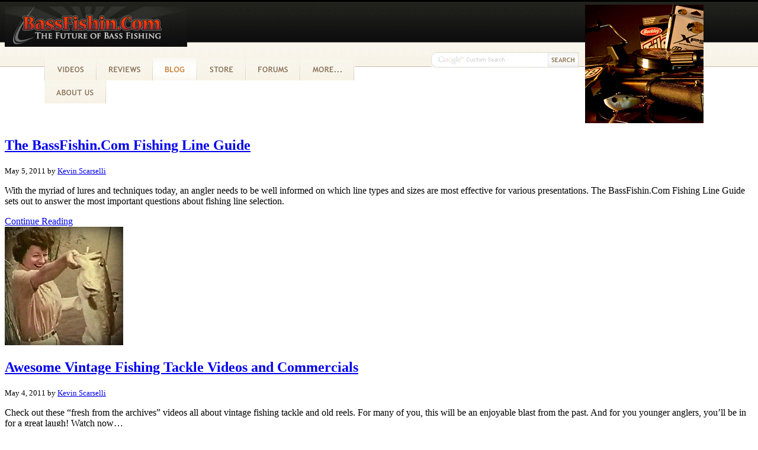

--- FILE ---
content_type: text/html; charset=UTF-8
request_url: https://www.bassfishin.com/blog/
body_size: 24166
content:
<!DOCTYPE html PUBLIC "-//W3C//DTD XHTML 1.0 Strict//EN" "http://www.w3.org/TR/xhtml1/DTD/xhtml1-strict.dtd">
<html xmlns="http://www.w3.org/1999/xhtml" xml:lang="en">
<head>
<meta http-equiv="Content-Type" content="text/html; charset=UTF-8" />




<title>Insider Bass Fishing Tips and Techniques</title>

<!-- All in One SEO Pack 2.2.7.2 by Michael Torbert of Semper Fi Web Design[249,275] -->
<meta name="description"  content="If you are a die-hard bass fisherman then this is going to be the most important blog you have ever read.  Here is why..." />

<meta name="keywords"  content="bass fishing, bass fishing blog, bass fishing tips, bass fishing articles, bass fishing tactics, videos, lures, radio" />
<link rel='next' href='https://www.bassfishin.com/blog/page/2/' />

<link rel="canonical" href="https://www.bassfishin.com/blog/" />
<!-- /all in one seo pack -->
<link rel='dns-prefetch' href='//s.w.org' />
		<script type="text/javascript">
			window._wpemojiSettings = {"baseUrl":"https:\/\/s.w.org\/images\/core\/emoji\/11.2.0\/72x72\/","ext":".png","svgUrl":"https:\/\/s.w.org\/images\/core\/emoji\/11.2.0\/svg\/","svgExt":".svg","source":{"concatemoji":"https:\/\/www.bassfishin.com\/blog\/wp-includes\/js\/wp-emoji-release.min.js?ver=5.1.19"}};
			!function(e,a,t){var n,r,o,i=a.createElement("canvas"),p=i.getContext&&i.getContext("2d");function s(e,t){var a=String.fromCharCode;p.clearRect(0,0,i.width,i.height),p.fillText(a.apply(this,e),0,0);e=i.toDataURL();return p.clearRect(0,0,i.width,i.height),p.fillText(a.apply(this,t),0,0),e===i.toDataURL()}function c(e){var t=a.createElement("script");t.src=e,t.defer=t.type="text/javascript",a.getElementsByTagName("head")[0].appendChild(t)}for(o=Array("flag","emoji"),t.supports={everything:!0,everythingExceptFlag:!0},r=0;r<o.length;r++)t.supports[o[r]]=function(e){if(!p||!p.fillText)return!1;switch(p.textBaseline="top",p.font="600 32px Arial",e){case"flag":return s([55356,56826,55356,56819],[55356,56826,8203,55356,56819])?!1:!s([55356,57332,56128,56423,56128,56418,56128,56421,56128,56430,56128,56423,56128,56447],[55356,57332,8203,56128,56423,8203,56128,56418,8203,56128,56421,8203,56128,56430,8203,56128,56423,8203,56128,56447]);case"emoji":return!s([55358,56760,9792,65039],[55358,56760,8203,9792,65039])}return!1}(o[r]),t.supports.everything=t.supports.everything&&t.supports[o[r]],"flag"!==o[r]&&(t.supports.everythingExceptFlag=t.supports.everythingExceptFlag&&t.supports[o[r]]);t.supports.everythingExceptFlag=t.supports.everythingExceptFlag&&!t.supports.flag,t.DOMReady=!1,t.readyCallback=function(){t.DOMReady=!0},t.supports.everything||(n=function(){t.readyCallback()},a.addEventListener?(a.addEventListener("DOMContentLoaded",n,!1),e.addEventListener("load",n,!1)):(e.attachEvent("onload",n),a.attachEvent("onreadystatechange",function(){"complete"===a.readyState&&t.readyCallback()})),(n=t.source||{}).concatemoji?c(n.concatemoji):n.wpemoji&&n.twemoji&&(c(n.twemoji),c(n.wpemoji)))}(window,document,window._wpemojiSettings);
		</script>
		<style type="text/css">
img.wp-smiley,
img.emoji {
	display: inline !important;
	border: none !important;
	box-shadow: none !important;
	height: 1em !important;
	width: 1em !important;
	margin: 0 .07em !important;
	vertical-align: -0.1em !important;
	background: none !important;
	padding: 0 !important;
}
</style>
			<style type="text/css">
				</style>
	<link rel='stylesheet' id='wp-block-library-css'  href='https://www.bassfishin.com/blog/wp-includes/css/dist/block-library/style.min.css?ver=5.1.19' type='text/css' media='all' />
<link rel='stylesheet' id='wp-paginate-css'  href='https://www.bassfishin.com/blog/wp-content/plugins/wp-paginate/css/wp-paginate.css?ver=2.0.7' type='text/css' media='screen' />
<link rel='https://api.w.org/' href='https://www.bassfishin.com/blog/wp-json/' />
<link rel="EditURI" type="application/rsd+xml" title="RSD" href="https://www.bassfishin.com/blog/xmlrpc.php?rsd" />
<link rel="wlwmanifest" type="application/wlwmanifest+xml" href="https://www.bassfishin.com/blog/wp-includes/wlwmanifest.xml" /> 



<link rel="stylesheet" href="/css2/footer.css" type="text/css" />
<link rel="stylesheet" href="https://www.bassfishin.com/blog/wp-content/themes/scarselli/style.css" type="text/css" />
<link rel="stylesheet" href="/css2/header.css" type="text/css" />
<link rel="alternate" type="application/rss+xml" href="https://www.bassfishin.com/blog/feed/" />
<link rel="pingback" href="https://www.bassfishin.com/blog/xmlrpc.php" />

<link rel="shortcut icon" href="/css/favicon.ico" />

<script type='text/javascript'><!--// <![CDATA[
var OA_zones = {
'zone_3' : 3,
'zone_4' : 4,
'zone_5' : 5,
'zone_6' : 6,
'zone_7' : 7,
'zone_8' : 8,
'zone_9' : 9,
'zone_10' : 10,
'zone_11' : 11
}
// ]]> --></script>

<script type="text/javascript" src="/market/www/delivery/spcjs.php?target=_top&amp;charset=UTF-8"></script>
</head>

<body>

<div id="wrapper">
	
	<!-- START OF HEADER -->

<div id="header">

	<div id="headerTop">			
		<div id="headerLogo">
			<a href="/"><img src="/css2/bass-fishing-logo.jpg" alt="Bass Fishing" /></a>
		</div><!-- /headerLogo -->
	</div><!-- /headerTop -->
	<div id="headerBottom">
		<div id="headerNavButtons">
			<ul>
				<li class="nav_button_videos"><a href="/fishing-videos/"></a></li>
				<li class="nav_button_reviews"><a href="/reviews/"></a></li>
				<li class="nav_button_blog"><a href="/blog/" class="navButtonSelected"></a></li>
				<li class="nav_button_store"><a href="/store/"></a></li>
				<li class="nav_button_forums"><a href="/bassfishingforums/"></a></li>
				<li class="nav_button_more"><a href="/more/"></a></li><!-- SELECTED LOOK: class="navButtonSelected" -->
				<li class="nav_button_about"><a href="/contact/"></a></li>
			</ul>
		</div><!-- /headerNavButtons -->
		<div id="headerSearchArea">				
			<form action="/search/cse-results.php" id="cse-search-box">
				  <div id="searchBoxFormDiv">
						<input type="hidden" name="cx" value="005640444583313339210:bie3qkwd-9c" />
						<input type="hidden" name="cof" value="FORID:11" />
						<input type="hidden" name="ie" value="UTF-8" />
						<input type="text" name="q" id="headerSearchBox" />
						<input type="image" src="/css2/header-search-button.gif" id="headerSearchButton" name="sa" value="Search" alt="Search" />
						<!-- <input type="submit" name="sa" value="Search" /> -->
				  </div>
			</form>		
		</div><!-- /headerSearchArea -->	
	</div><!-- /headerBottom -->
</div><!-- /header -->

<!-- END OF HEADER -->	
	<div id="mainWrap">
		
		<div id="content">
			
			<div class="postWrap"><div class="postImg"><a href="https://www.bassfishin.com/blog/fishing-line-guide/"><img src="/img/line-guide-post.jpg" alt="The BassFishin.Com Fishing Line Guide" /></a></div><div class="postText"><h2><a href="https://www.bassfishin.com/blog/fishing-line-guide/">The BassFishin.Com Fishing Line Guide</a></h2><small>May 5, 2011 by <a href="/contact/">Kevin Scarselli</a></small><p>With the myriad of lures and techniques today, an angler needs to be well informed on which line types and sizes are most effective for various presentations.  The BassFishin.Com Fishing Line Guide sets out to answer the most important questions about fishing line selection.</p>
<div class="continue"><a href="https://www.bassfishin.com/blog/fishing-line-guide/">Continue Reading</a></div></div></div><div class="postWrap"><div class="postImg"><a href="https://www.bassfishin.com/blog/vintage-fishing-tackle/"><img src="/img/vintage-fishing-tackle.jpg" alt="Awesome Vintage Fishing Tackle Videos and Commercials" /></a></div><div class="postText"><h2><a href="https://www.bassfishin.com/blog/vintage-fishing-tackle/">Awesome Vintage Fishing Tackle Videos and Commercials</a></h2><small>May 4, 2011 by <a href="/contact/">Kevin Scarselli</a></small><p>Check out these &#8220;fresh from the archives&#8221; videos all about vintage fishing tackle and old reels.  For many of you, this will be an enjoyable blast from the past.  And for you younger anglers, you&#8217;ll be in for a great laugh!  Watch now&#8230;</p>
<div class="continue"><a href="https://www.bassfishin.com/blog/vintage-fishing-tackle/">Continue Reading</a></div></div></div><div class="postWrap"><div class="postImg"><a href="https://www.bassfishin.com/blog/fishing-line-spools/"><img src="/img/notched-line-spools-thumb.jpg" alt="Join Me In Standing Up Against Line Manufacturers!" /></a></div><div class="postText"><h2><a href="https://www.bassfishin.com/blog/fishing-line-spools/">Join Me In Standing Up Against Line Manufacturers!</a></h2><small>May 17, 2010 by <a href="/contact/">Kevin Scarselli</a></small><p>A recent phenomenon in fishing line has Kevin furious with fishing line companies and manufacturers!  Discover what they are doing that is frustrating anglers and what you can do to help bring the necessary change&#8230;</p>
<div class="continue"><a href="https://www.bassfishin.com/blog/fishing-line-spools/">Continue Reading</a></div></div></div><div class="postWrap"><div class="postImg"><a href="https://www.bassfishin.com/blog/bed-fishing-spawn-bass/"><img src="/img/bed-fishing-post-thumb-part1.jpg" alt="The Definitive Guide to Bed Fishing &#8211; Part I" /></a></div><div class="postText"><h2><a href="https://www.bassfishin.com/blog/bed-fishing-spawn-bass/">The Definitive Guide to Bed Fishing &#8211; Part I</a></h2><small>April 12, 2010 by <a href="/contact/">Kevin Scarselli</a></small><p>With this guide, you will discover the little-known tactics and tricks for not only spotting bass and beds underwater, but the techniques for getting a bed fish to bite.</p>
<div class="continue"><a href="https://www.bassfishin.com/blog/bed-fishing-spawn-bass/">Continue Reading</a></div></div></div><div class="postWrap"><div class="postImg"><a href="https://www.bassfishin.com/blog/sight-fishing-bass/"><img src="/img/bed-fishing-post-thumb-part2.jpg" alt="The Definitive Guide to Bed Fishing – Part II" /></a></div><div class="postText"><h2><a href="https://www.bassfishin.com/blog/sight-fishing-bass/">The Definitive Guide to Bed Fishing – Part II</a></h2><small>April 12, 2010 by <a href="/contact/">Kevin Scarselli</a></small><p>In Part 2, you&#8217;ll discover the tricks pro&#8217;s use to easily see underwater.  Seeing underwater is a critical skill a top gun sight fisherman must have.  With these tactics, you&#8217;ll improve your skills tremendously&#8230;</p>
<div class="continue"><a href="https://www.bassfishin.com/blog/sight-fishing-bass/">Continue Reading</a></div></div></div><div class="postWrap"><div class="postImg"><a href="https://www.bassfishin.com/blog/bass-fishing-spawn/"><img src="/img/bed-fishing-post-thumb-part3.jpg" alt="The Definitive Guide to Bed Fishing – Part III" /></a></div><div class="postText"><h2><a href="https://www.bassfishin.com/blog/bass-fishing-spawn/">The Definitive Guide to Bed Fishing – Part III</a></h2><small>April 12, 2010 by <a href="/contact/">Kevin Scarselli</a></small><p>In Part 3, you will uncover the best strategy for scanning and spotting bass and beds.  Real life example photos included!  Most anglers get this entirely wrong, so make sure you aren&#8217;t one of them&#8230;</p>
<div class="continue"><a href="https://www.bassfishin.com/blog/bass-fishing-spawn/">Continue Reading</a></div></div></div><div class="postWrap"><div class="postImg"><a href="https://www.bassfishin.com/blog/bed-fishing-guide/"><img src="/img/bed-fishing-post-thumb-part4.jpg" alt="The Definitive Guide to Bed Fishing – Part IV" /></a></div><div class="postText"><h2><a href="https://www.bassfishin.com/blog/bed-fishing-guide/">The Definitive Guide to Bed Fishing – Part IV</a></h2><small>April 12, 2010 by <a href="/contact/">Kevin Scarselli</a></small><p>In Part 4, you will discover the modern tactics and lures for catching bedding bass.  Uncover the strategies for fishing the male and female bass and the exact sequence and rotation of lures to use&#8230;</p>
<div class="continue"><a href="https://www.bassfishin.com/blog/bed-fishing-guide/">Continue Reading</a></div></div></div><div class="postWrap"><div class="postImg"><a href="https://www.bassfishin.com/blog/hollow-core-braid-fishing/"><img src="/img/hollow-core-braid-post-thumb.jpg" alt="Introducing Hollow Core Braid For Bass Fishing" /></a></div><div class="postText"><h2><a href="https://www.bassfishin.com/blog/hollow-core-braid-fishing/">Introducing Hollow Core Braid For Bass Fishing</a></h2><small>March 31, 2010 by Garry Thornton</small><p>Are you always looking for an edge over the competition?  Discover what we believe will be a revolutionary fishing line system in the bass industry and how you can start gaining that edge today with these brand new products just hitting the market&#8230;</p>
<div class="continue"><a href="https://www.bassfishin.com/blog/hollow-core-braid-fishing/">Continue Reading</a></div></div></div><div class="postWrap"><div class="postImg"><a href="https://www.bassfishin.com/blog/caption-it-cartoon-7/"><img src="/img/caption-it-cartoon-6.gif" alt="Announcing: New Caption It! Cartoon Contest" /></a></div><div class="postText"><h2><a href="https://www.bassfishin.com/blog/caption-it-cartoon-7/">Announcing: New Caption It! Cartoon Contest</a></h2><small>March 18, 2010 by <a href="/contact/">Kevin Scarselli</a></small><p>A new Caption It! Fishing Cartoon Contest has been launched and the previous contest has been judged.  We encourage everyone to try their luck at winning a prize by coming up with the funniest caption to a captionless fishing cartoon.  And check out the funniest captions&#8230;</p>
<div class="continue"><a href="https://www.bassfishin.com/blog/caption-it-cartoon-7/">Continue Reading</a></div></div></div><div class="postWrap"><div class="postImg"><a href="https://www.bassfishin.com/blog/winter-lipless-crankbait/"><img src="/img/winter-lipless-crankbait-post.jpg" alt="An Effective Winter Lure: The Lipless Crankbait" /></a></div><div class="postText"><h2><a href="https://www.bassfishin.com/blog/winter-lipless-crankbait/">An Effective Winter Lure: The Lipless Crankbait</a></h2><small>March 10, 2010 by <a href="/contact/">Kevin Scarselli</a></small><p>Uncover the little-known strategies and techniques for using lipless crankbaits in the cold of winter!  When water temps dip below 55 degrees, your selection of effective lures narrows significantly.  Here you&#8217;ll discover why the lipless crankbait is at the top of the list.</p>
<div class="continue"><a href="https://www.bassfishin.com/blog/winter-lipless-crankbait/">Continue Reading</a></div></div></div>				<div id="posts_navigation">
					<div class="navigation"><ol class="wp-paginate font-inherit"><li><span class="title">Pages:</span></li><li><span class='page current'>1</span></li><li><a href='https://www.bassfishin.com/blog/page/2' title='2' class='page'>2</a></li><li><a href="https://www.bassfishin.com/blog/page/2" class="next">&raquo;</a></li></ol></div>				</div>
								
			
		</div><!-- /content -->
		
		<div id="sidebar">
			<div id="mainNewsletter">
				<form action="http://www.aweber.com/scripts/addlead.pl" method="post">
					<div id="newsletter_inner">
						<input type="hidden" name="meta_web_form_id" value="1348771840" />
						<input type="hidden" name="meta_split_id" value="" />
						<input type="hidden" name="listname" value="bfc_list" />
						<input type="hidden" name="redirect" value="http://www.aweber.com/thankyou.htm?m=default" id="redirect_8aee4b944caad9873c0e5e9f9417707b" />
						
						<input type="hidden" name="meta_adtracking" value="wp_sidebar" />
						<input type="hidden" name="meta_message" value="1" />
						<input type="hidden" name="meta_required" value="name,email" />
						<input type="hidden" name="meta_forward_vars" value="" />
						<input type="hidden" name="meta_tooltip" value="" />					
					
						<input type="text" name="name" class="newsInp" />
						<input type="text" name="email" class="newsInp secondInp" />
						<input type="image" src="https://www.bassfishin.com/blog/wp-content/themes/scarselli/images/main-newsletter-button.gif" value="submit" name="submit" id="newsButton" />
					</div>
				</form>
			</div>
			
			<img src="https://www.bassfishin.com/blog/wp-content/themes/scarselli/images/sidebar-sep.gif" alt="sep" class="sep" />
			
			<div id="mainRectAd">
				<script type="text/javascript"><!--// <![CDATA[
					OA_show('zone_3');
				// ]]> --></script><noscript><a href="/market/www/delivery/ck.php?n=cfda32c"><img alt="Zone3" src="/market/www/delivery/avw.php?zoneid=3&amp;n=cfda32c" /></a></noscript>
			</div>
			
			<img src="https://www.bassfishin.com/blog/wp-content/themes/scarselli/images/sidebar-sep.gif" alt="sep" class="sep sep2" />
			
			<div id="adGroup">
				<div class="wideAd">
					<script type="text/javascript"><!--// <![CDATA[
						OA_show('zone_4');
					// ]]> --></script><noscript><a href="/market/www/delivery/ck.php?n=cfda32c"><img alt="Zone4" src="/market/www/delivery/avw.php?zoneid=4&amp;n=cfda32c" /></a></noscript>
				</div>
				<div class="smallAd"><script type="text/javascript"><!--// <![CDATA[
						OA_show('zone_5');
					// ]]> --></script><noscript><a href="/market/www/delivery/ck.php?n=cfda32c"><img alt="Zone5" src="/market/www/delivery/avw.php?zoneid=5&amp;n=cfda32c" /></a></noscript></div>
				<div class="smallAd rightAd"><script type="text/javascript"><!--// <![CDATA[
						OA_show('zone_6');
					// ]]> --></script><noscript><a href="/market/www/delivery/ck.php?n=cfda32c"><img alt="Zone6" src="/market/www/delivery/avw.php?zoneid=6&amp;n=cfda32c" /></a></noscript></div>
				<div class="smallAd"><script type="text/javascript"><!--// <![CDATA[
						OA_show('zone_7');
					// ]]> --></script><noscript><a href="/market/www/delivery/ck.php?n=cfda32c"><img alt="Zone7" src="/market/www/delivery/avw.php?zoneid=7&amp;n=cfda32c" /></a></noscript></div>
				<div class="smallAd rightAd"><script type="text/javascript"><!--// <![CDATA[
						OA_show('zone_8');
					// ]]> --></script><noscript><a href="/market/www/delivery/ck.php?n=cfda32c"><img alt="Zone8" src="/market/www/delivery/avw.php?zoneid=8&amp;n=cfda32c" /></a></noscript></div>	
			</div>
			
			<img src="https://www.bassfishin.com/blog/wp-content/themes/scarselli/images/sidebar-sep.gif" alt="sep" class="sep sep3" />
			
			<div id="rectAd2">
				<script type="text/javascript"><!--// <![CDATA[
					OA_show('zone_9');
				// ]]> --></script><noscript><a href="/market/www/delivery/ck.php?n=cfda32c"><img alt="Zone9" src="/market/www/delivery/avw.php?zoneid=9&amp;n=cfda32c" /></a></noscript>
			</div>
			
			<img src="https://www.bassfishin.com/blog/wp-content/themes/scarselli/images/sidebar-sep.gif" alt="sep" class="sep" />
			
			<div id="fanbox">
				<script type="text/javascript" src="http://static.ak.connect.facebook.com/js/api_lib/v0.4/FeatureLoader.js.php/en_US"></script><script type="text/javascript">FB.init("2533b26364ecfead02c45ea5ee926b04");</script><fb:fan profile_id="198613483208" stream="" connections="10" width="300"></fb:fan>
			</div>
			
			<img src="https://www.bassfishin.com/blog/wp-content/themes/scarselli/images/sidebar-sep.gif" alt="sep" class="sep" />
			
			<div id="rectAd3">
				<script type="text/javascript"><!--// <![CDATA[
					OA_show('zone_10');
				// ]]> --></script><noscript><a href="/market/www/delivery/ck.php?n=cfda32c"><img alt="Zone10" src="/market/www/delivery/avw.php?zoneid=10&amp;n=cfda32c" /></a></noscript>
			</div>
			
			<!-- AR Area <img src="/images/sidebar-sep.gif" alt="sep" class="sep" />
			
			<div id="space4">
				<a href="#"><img src="/images/autoresponder.gif" alt="ad" /></a>
			</div> -->
			
			<img src="https://www.bassfishin.com/blog/wp-content/themes/scarselli/images/sidebar-sep.gif" alt="sep" class="sep" />
			
			<div class="onBFC">New On BassFishin.Com:</div>
			<div class="onBFC_box">
				<ul>
					<li>Review: <a href="http://www.bassfishin.com/reviews/minn-kota-vs-motorguide/">Minn Kota vs. MotorGuide</a></li><li>The Blog: <a href="/blog/vintage-fishing-tackle/">Vintage Fishing Tackle Videos</a></li><li>The Blog: <a href="/blog/fishing-line-spools/">Join Me In Standing Up Against...</a></li><li>Review: <a href="/reviews/clay-dyer-book/">Biography of Clay Dyer - Amazing!</a></li><li>Review: <a href="/reviews/lazer-trokar-hooks/">Lazer Trokar Hooks: My Impressions</a></li><li>Review: <a href="/reviews/wiley-x-climate-control/">Suffer Eye Irritation From Boating?</a></li><li>Video: <a href="/fishing-videos/spacenavigator-review/">SpaceNavigator For Geospatial Apps</a></li><li>Video: <a href="/fishing-videos/wiffle-spool-trick/">The &quot;Wiffle Spool&quot; Trick</a></li><li>Video: <a href="/fishing-videos/adjusting-baitcaster-brake/">Setting Brake On Baitcasters</a></li><li>Video: <a href="/fishing-videos/spinning-reel-twists/">Preventing Twists On Spinning Reels</a></li>				</ul>
			</div>
			
			<div class="onBFC under">'All-Time' BEST:</div>
			<div class="onBFC_box">
				<ul>
					<li>The Blog: <a href="/blog/fishing-line-guide/">The Fishing Line Guide</a></li><li>Video: <a href="/fishing-videos/geospatial-mapping/">The Geospatial Advantage</a></li><li>Video: <a href="/fishing-videos/baitcaster-backlash/">Baitcaster Backlash &#039;Thumb Trick&#039;</a></li><li>Store: <a href="/store/big-bass-zone/">Big Bass Zone</a></li><li>Special: <a href="/newsletter/">The BassFishin.Com Newsletter</a></li><li>Video: <a href="/fishing-videos/texas-rig/">How To Texas Rig A Bait</a></li>				</ul>
			</div>
			
			<img src="https://www.bassfishin.com/blog/wp-content/themes/scarselli/images/sidebar-sep.gif" alt="sep" class="sep sep3" />
			
			<div id="rectAd5">
				<script type="text/javascript"><!--// <![CDATA[
					OA_show('zone_11');
				// ]]> --></script><noscript><a href="/market/www/delivery/ck.php?n=cfda32c"><img alt="Zone11" src="/market/www/delivery/avw.php?zoneid=11&amp;n=cfda32c" /></a></noscript>
			</div>
			
			<img src="https://www.bassfishin.com/blog/wp-content/themes/scarselli/images/sidebar-sep.gif" alt="sep" class="sep" />
			
			<div id="beMyFriend">
				<ul>
					<li id="youtubeFriend"><a href="http://www.youtube.com/user/BassFishinCom"><img src="https://www.bassfishin.com/blog/wp-content/themes/scarselli/images/youtube.gif" alt="youtube" /></a></li>
					<li id="facebookFriend"><a href="http://www.facebook.com/pages/BassFishinCom/198613483208"><img src="https://www.bassfishin.com/blog/wp-content/themes/scarselli/images/facebook.gif" alt="facebook" /></a></li>
					<li id="twitterFriend"><a href="http://twitter.com/BassFishinCom/"><img src="https://www.bassfishin.com/blog/wp-content/themes/scarselli/images/twitter.gif" alt="twitter" /></a></li>
					<li id="rssFriend"><a href="http://feeds.feedburner.com/BassFishinBlog"><img src="https://www.bassfishin.com/blog/wp-content/themes/scarselli/images/rss.gif" alt="rss" /></a></li>
				</ul>
			</div>
			
			<img src="https://www.bassfishin.com/blog/wp-content/themes/scarselli/images/sidebar-sep.gif" alt="sep" class="sep sep4" />
			
			
		</div><!-- /sidebar -->		
		
	</div><!-- /mainWrap -->
	
	<!-- START OF FOOTER -->

<div id="footer">
	<ul>
		<li><a href="/advantage/" id="adFooterLink">Advertising</a></li>
		<li><a href="/terms-of-use.php" class="legal">Terms of Use</a></li>
		<li><a href="/privacy-policy.php" class="legal">Privacy Policy</a></li>
		<li><a href="/disclosure/" class="legal">Disclosure</a></li>
		<li><a href="/contact/" id="contactFooterLink">Contact Us</a></li>
	</ul>
	<div id="copyright">&copy; 1996-2026 BassFishin.Com, LLC.  ALL RIGHTS RESERVED.</div>
</div>

<!-- END OF FOOTER -->	
	<br class="clearer" />

</div><!-- /wrapper -->

<script type="text/javascript">
var gaJsHost = (("https:" == document.location.protocol) ? "https://ssl." : "http://www.");
document.write(unescape("%3Cscript src='" + gaJsHost + "google-analytics.com/ga.js' type='text/javascript'%3E%3C/script%3E"));
</script>
<script type="text/javascript">
try {
var pageTracker = _gat._getTracker("UA-10895133-4");
pageTracker._trackPageview();
} catch(err) {}</script>
<script type='text/javascript' src='https://www.bassfishin.com/blog/wp-includes/js/wp-embed.min.js?ver=5.1.19'></script>

</body>
</html>

--- FILE ---
content_type: text/css
request_url: https://www.bassfishin.com/css2/footer.css
body_size: 622
content:
#footer {
	float: left;
	display: inline;
	width: 960px;
	margin: 50px 0px 50px 10px;
	border-top: 1px solid #C4C4C4;
}

#footer ul {
	list-style: none;
	text-align: center;
	padding: 20px 0px 0px 0px;
}

#footer ul li {
	display: inline;
	letter-spacing: 0.5px;
	font-size: 12px;
	font-weight: bold;
}

#footer ul li a#adFooterLink {	
	color: #c72514;	
}

#footer ul li a.legal {
	margin-left: 20px;
	color: #246d9b;
	font-size: 11px;
}

#footer ul li a#contactFooterLink {
	margin-left: 20px;
	color: #249b4c;
}

#copyright {
	float: left;
	display: inline;
	width: 960px;
	margin: 20px 0px 0px 0px;
	padding-top: 20px;
	border-top: 1px solid #C4C4C4;
	text-align: center;
	font-size: 11px;
	font-weight: bold;
	color: #414141;
	letter-spacing: 0px;
}

--- FILE ---
content_type: text/css
request_url: https://www.bassfishin.com/css2/header.css
body_size: 2254
content:
body {
	background: url(header-bg.jpg) repeat-x top left;
}

#header {
	float: left;
	width: 980px;
	height: 113px;	
}

#headerTop {
	float: left;
	width: 980px;
	height: 71px;
}

#headerTop #headerLogo {
	float: left;
	display: inline;
	width: 308px;
	height: 68px;
	margin: 3px 0px 0px 0px;
}

#headerTop #headerLogo img {
	display: block;
}

#headerBottom {
	float: left;
	display: inline;
	width: 980px;
	height: 42px;
}

#headerNavButtons {
	float: left;
	display: inline;
	width: 629px;
	padding-left: 27px;
	margin: 2px 0px 0px 0px;
}

#headerNavButtons ul {
	list-style: none;
}

#headerNavButtons ul li {
	float: left;
	display: inline;	
}

#headerNavButtons ul li a { height: 39px; }

#headerNavButtons ul li.nav_button_videos a {
	display: block;
	width: 89px;
	background: url(nav-button-videos.jpg) no-repeat top left;
}

#headerNavButtons ul li.nav_button_reviews a {
	display: block;
	width: 95px;
	background: url(nav-button-reviews.jpg) no-repeat top left;
}

#headerNavButtons ul li.nav_button_blog a {
	display: block;
	width: 75px;
	background: url(nav-button-blog.jpg) no-repeat top left;
}

#headerNavButtons ul li.nav_button_store a {
	display: block;
	width: 82px;
	background: url(nav-button-store.jpg) no-repeat top left;
}

#headerNavButtons ul li.nav_button_forums a {
	display: block;
	width: 92px;
	background: url(nav-button-forums.jpg) no-repeat top left;
}

#headerNavButtons ul li.nav_button_more a {
	display: block;
	width: 91px;
	background: url(nav-button-more.jpg) no-repeat top left;
}

#headerNavButtons ul li.nav_button_about a {
	display: block;
	width: 105px;
	background: url(nav-button-about.jpg) no-repeat top left;
}

#headerNavButtons ul li a:hover { background-position: 0 -39px; }

#headerNavButtons ul li a.navButtonSelected { background-position: 0 -78px; }

#headerSearchArea {
	float: right;
	width: 260px;
	height: 26px;
	margin-top: 9px;
	
}

#headerSearchArea input#headerSearchBox {
	float: right;
	display: inline;
	width: 260px;
	height: 26px;
	background: url(header-search-box.jpg) no-repeat top left;
}

#headerSearchArea input#headerSearchBox:focus {
	background: url(header-search-box-focus.gif) no-repeat top left;
	color: #666;
}

#headerSearchArea input#headerSearchBox {
	float: left;
	width: 187px;
	height: 22px;
	padding: 4px 0px 0px 10px;
	border: 0;	
}

#headerSearchArea #headerSearchButton {
	float: left;
	width: 52px;
}